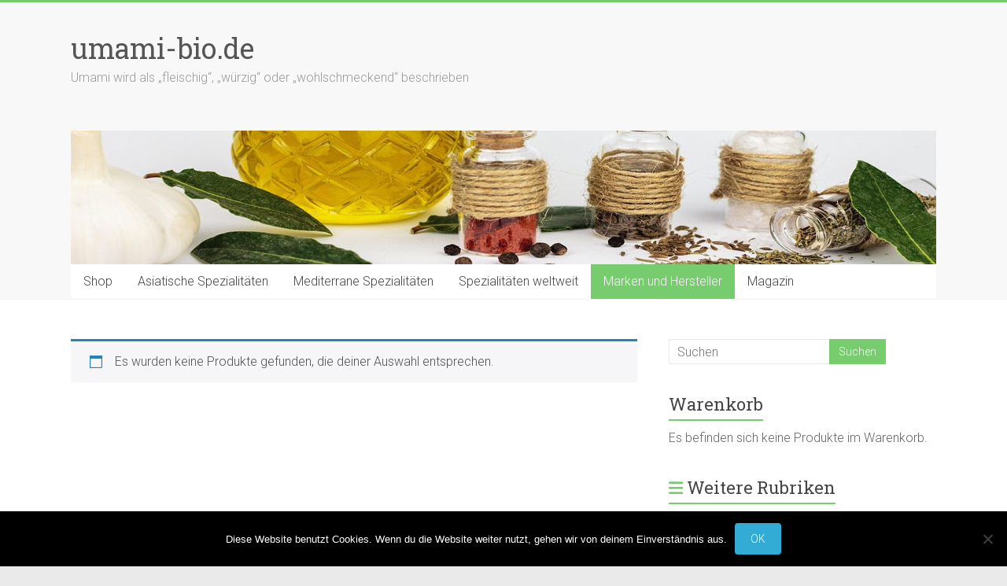

--- FILE ---
content_type: text/html; charset=UTF-8
request_url: https://www.umami-bio.de/produkt-kategorie/marken-und-hersteller/bionova/
body_size: 10651
content:
<!DOCTYPE html>
<html lang="de">
<head>
<meta charset="UTF-8" />
<meta name="viewport" content="width=device-width, initial-scale=1">
<link rel="profile" href="https://gmpg.org/xfn/11" />
<title>Bionova &#8211; umami-bio.de</title>
<meta name='robots' content='max-image-preview:large' />
	<style>img:is([sizes="auto" i], [sizes^="auto," i]) { contain-intrinsic-size: 3000px 1500px }</style>
	<link rel='dns-prefetch' href='//fonts.googleapis.com' />
<link rel="alternate" type="application/rss+xml" title="umami-bio.de &raquo; Feed" href="https://www.umami-bio.de/feed/" />
<link rel="alternate" type="application/rss+xml" title="umami-bio.de &raquo; Kommentar-Feed" href="https://www.umami-bio.de/comments/feed/" />
<link rel="alternate" type="application/rss+xml" title="umami-bio.de &raquo; Kategorie-Feed für Bionova" href="https://www.umami-bio.de/produkt-kategorie/marken-und-hersteller/bionova/feed/" />
<script type="text/javascript">
/* <![CDATA[ */
window._wpemojiSettings = {"baseUrl":"https:\/\/s.w.org\/images\/core\/emoji\/16.0.1\/72x72\/","ext":".png","svgUrl":"https:\/\/s.w.org\/images\/core\/emoji\/16.0.1\/svg\/","svgExt":".svg","source":{"concatemoji":"https:\/\/www.umami-bio.de\/wp-includes\/js\/wp-emoji-release.min.js?ver=6.8.3"}};
/*! This file is auto-generated */
!function(s,n){var o,i,e;function c(e){try{var t={supportTests:e,timestamp:(new Date).valueOf()};sessionStorage.setItem(o,JSON.stringify(t))}catch(e){}}function p(e,t,n){e.clearRect(0,0,e.canvas.width,e.canvas.height),e.fillText(t,0,0);var t=new Uint32Array(e.getImageData(0,0,e.canvas.width,e.canvas.height).data),a=(e.clearRect(0,0,e.canvas.width,e.canvas.height),e.fillText(n,0,0),new Uint32Array(e.getImageData(0,0,e.canvas.width,e.canvas.height).data));return t.every(function(e,t){return e===a[t]})}function u(e,t){e.clearRect(0,0,e.canvas.width,e.canvas.height),e.fillText(t,0,0);for(var n=e.getImageData(16,16,1,1),a=0;a<n.data.length;a++)if(0!==n.data[a])return!1;return!0}function f(e,t,n,a){switch(t){case"flag":return n(e,"\ud83c\udff3\ufe0f\u200d\u26a7\ufe0f","\ud83c\udff3\ufe0f\u200b\u26a7\ufe0f")?!1:!n(e,"\ud83c\udde8\ud83c\uddf6","\ud83c\udde8\u200b\ud83c\uddf6")&&!n(e,"\ud83c\udff4\udb40\udc67\udb40\udc62\udb40\udc65\udb40\udc6e\udb40\udc67\udb40\udc7f","\ud83c\udff4\u200b\udb40\udc67\u200b\udb40\udc62\u200b\udb40\udc65\u200b\udb40\udc6e\u200b\udb40\udc67\u200b\udb40\udc7f");case"emoji":return!a(e,"\ud83e\udedf")}return!1}function g(e,t,n,a){var r="undefined"!=typeof WorkerGlobalScope&&self instanceof WorkerGlobalScope?new OffscreenCanvas(300,150):s.createElement("canvas"),o=r.getContext("2d",{willReadFrequently:!0}),i=(o.textBaseline="top",o.font="600 32px Arial",{});return e.forEach(function(e){i[e]=t(o,e,n,a)}),i}function t(e){var t=s.createElement("script");t.src=e,t.defer=!0,s.head.appendChild(t)}"undefined"!=typeof Promise&&(o="wpEmojiSettingsSupports",i=["flag","emoji"],n.supports={everything:!0,everythingExceptFlag:!0},e=new Promise(function(e){s.addEventListener("DOMContentLoaded",e,{once:!0})}),new Promise(function(t){var n=function(){try{var e=JSON.parse(sessionStorage.getItem(o));if("object"==typeof e&&"number"==typeof e.timestamp&&(new Date).valueOf()<e.timestamp+604800&&"object"==typeof e.supportTests)return e.supportTests}catch(e){}return null}();if(!n){if("undefined"!=typeof Worker&&"undefined"!=typeof OffscreenCanvas&&"undefined"!=typeof URL&&URL.createObjectURL&&"undefined"!=typeof Blob)try{var e="postMessage("+g.toString()+"("+[JSON.stringify(i),f.toString(),p.toString(),u.toString()].join(",")+"));",a=new Blob([e],{type:"text/javascript"}),r=new Worker(URL.createObjectURL(a),{name:"wpTestEmojiSupports"});return void(r.onmessage=function(e){c(n=e.data),r.terminate(),t(n)})}catch(e){}c(n=g(i,f,p,u))}t(n)}).then(function(e){for(var t in e)n.supports[t]=e[t],n.supports.everything=n.supports.everything&&n.supports[t],"flag"!==t&&(n.supports.everythingExceptFlag=n.supports.everythingExceptFlag&&n.supports[t]);n.supports.everythingExceptFlag=n.supports.everythingExceptFlag&&!n.supports.flag,n.DOMReady=!1,n.readyCallback=function(){n.DOMReady=!0}}).then(function(){return e}).then(function(){var e;n.supports.everything||(n.readyCallback(),(e=n.source||{}).concatemoji?t(e.concatemoji):e.wpemoji&&e.twemoji&&(t(e.twemoji),t(e.wpemoji)))}))}((window,document),window._wpemojiSettings);
/* ]]> */
</script>
<style id='wp-emoji-styles-inline-css' type='text/css'>

	img.wp-smiley, img.emoji {
		display: inline !important;
		border: none !important;
		box-shadow: none !important;
		height: 1em !important;
		width: 1em !important;
		margin: 0 0.07em !important;
		vertical-align: -0.1em !important;
		background: none !important;
		padding: 0 !important;
	}
</style>
<link rel='stylesheet' id='wp-block-library-css' href='https://www.umami-bio.de/wp-includes/css/dist/block-library/style.min.css?ver=6.8.3' type='text/css' media='all' />
<style id='wp-block-library-theme-inline-css' type='text/css'>
.wp-block-audio :where(figcaption){color:#555;font-size:13px;text-align:center}.is-dark-theme .wp-block-audio :where(figcaption){color:#ffffffa6}.wp-block-audio{margin:0 0 1em}.wp-block-code{border:1px solid #ccc;border-radius:4px;font-family:Menlo,Consolas,monaco,monospace;padding:.8em 1em}.wp-block-embed :where(figcaption){color:#555;font-size:13px;text-align:center}.is-dark-theme .wp-block-embed :where(figcaption){color:#ffffffa6}.wp-block-embed{margin:0 0 1em}.blocks-gallery-caption{color:#555;font-size:13px;text-align:center}.is-dark-theme .blocks-gallery-caption{color:#ffffffa6}:root :where(.wp-block-image figcaption){color:#555;font-size:13px;text-align:center}.is-dark-theme :root :where(.wp-block-image figcaption){color:#ffffffa6}.wp-block-image{margin:0 0 1em}.wp-block-pullquote{border-bottom:4px solid;border-top:4px solid;color:currentColor;margin-bottom:1.75em}.wp-block-pullquote cite,.wp-block-pullquote footer,.wp-block-pullquote__citation{color:currentColor;font-size:.8125em;font-style:normal;text-transform:uppercase}.wp-block-quote{border-left:.25em solid;margin:0 0 1.75em;padding-left:1em}.wp-block-quote cite,.wp-block-quote footer{color:currentColor;font-size:.8125em;font-style:normal;position:relative}.wp-block-quote:where(.has-text-align-right){border-left:none;border-right:.25em solid;padding-left:0;padding-right:1em}.wp-block-quote:where(.has-text-align-center){border:none;padding-left:0}.wp-block-quote.is-large,.wp-block-quote.is-style-large,.wp-block-quote:where(.is-style-plain){border:none}.wp-block-search .wp-block-search__label{font-weight:700}.wp-block-search__button{border:1px solid #ccc;padding:.375em .625em}:where(.wp-block-group.has-background){padding:1.25em 2.375em}.wp-block-separator.has-css-opacity{opacity:.4}.wp-block-separator{border:none;border-bottom:2px solid;margin-left:auto;margin-right:auto}.wp-block-separator.has-alpha-channel-opacity{opacity:1}.wp-block-separator:not(.is-style-wide):not(.is-style-dots){width:100px}.wp-block-separator.has-background:not(.is-style-dots){border-bottom:none;height:1px}.wp-block-separator.has-background:not(.is-style-wide):not(.is-style-dots){height:2px}.wp-block-table{margin:0 0 1em}.wp-block-table td,.wp-block-table th{word-break:normal}.wp-block-table :where(figcaption){color:#555;font-size:13px;text-align:center}.is-dark-theme .wp-block-table :where(figcaption){color:#ffffffa6}.wp-block-video :where(figcaption){color:#555;font-size:13px;text-align:center}.is-dark-theme .wp-block-video :where(figcaption){color:#ffffffa6}.wp-block-video{margin:0 0 1em}:root :where(.wp-block-template-part.has-background){margin-bottom:0;margin-top:0;padding:1.25em 2.375em}
</style>
<style id='classic-theme-styles-inline-css' type='text/css'>
/*! This file is auto-generated */
.wp-block-button__link{color:#fff;background-color:#32373c;border-radius:9999px;box-shadow:none;text-decoration:none;padding:calc(.667em + 2px) calc(1.333em + 2px);font-size:1.125em}.wp-block-file__button{background:#32373c;color:#fff;text-decoration:none}
</style>
<style id='global-styles-inline-css' type='text/css'>
:root{--wp--preset--aspect-ratio--square: 1;--wp--preset--aspect-ratio--4-3: 4/3;--wp--preset--aspect-ratio--3-4: 3/4;--wp--preset--aspect-ratio--3-2: 3/2;--wp--preset--aspect-ratio--2-3: 2/3;--wp--preset--aspect-ratio--16-9: 16/9;--wp--preset--aspect-ratio--9-16: 9/16;--wp--preset--color--black: #000000;--wp--preset--color--cyan-bluish-gray: #abb8c3;--wp--preset--color--white: #ffffff;--wp--preset--color--pale-pink: #f78da7;--wp--preset--color--vivid-red: #cf2e2e;--wp--preset--color--luminous-vivid-orange: #ff6900;--wp--preset--color--luminous-vivid-amber: #fcb900;--wp--preset--color--light-green-cyan: #7bdcb5;--wp--preset--color--vivid-green-cyan: #00d084;--wp--preset--color--pale-cyan-blue: #8ed1fc;--wp--preset--color--vivid-cyan-blue: #0693e3;--wp--preset--color--vivid-purple: #9b51e0;--wp--preset--gradient--vivid-cyan-blue-to-vivid-purple: linear-gradient(135deg,rgba(6,147,227,1) 0%,rgb(155,81,224) 100%);--wp--preset--gradient--light-green-cyan-to-vivid-green-cyan: linear-gradient(135deg,rgb(122,220,180) 0%,rgb(0,208,130) 100%);--wp--preset--gradient--luminous-vivid-amber-to-luminous-vivid-orange: linear-gradient(135deg,rgba(252,185,0,1) 0%,rgba(255,105,0,1) 100%);--wp--preset--gradient--luminous-vivid-orange-to-vivid-red: linear-gradient(135deg,rgba(255,105,0,1) 0%,rgb(207,46,46) 100%);--wp--preset--gradient--very-light-gray-to-cyan-bluish-gray: linear-gradient(135deg,rgb(238,238,238) 0%,rgb(169,184,195) 100%);--wp--preset--gradient--cool-to-warm-spectrum: linear-gradient(135deg,rgb(74,234,220) 0%,rgb(151,120,209) 20%,rgb(207,42,186) 40%,rgb(238,44,130) 60%,rgb(251,105,98) 80%,rgb(254,248,76) 100%);--wp--preset--gradient--blush-light-purple: linear-gradient(135deg,rgb(255,206,236) 0%,rgb(152,150,240) 100%);--wp--preset--gradient--blush-bordeaux: linear-gradient(135deg,rgb(254,205,165) 0%,rgb(254,45,45) 50%,rgb(107,0,62) 100%);--wp--preset--gradient--luminous-dusk: linear-gradient(135deg,rgb(255,203,112) 0%,rgb(199,81,192) 50%,rgb(65,88,208) 100%);--wp--preset--gradient--pale-ocean: linear-gradient(135deg,rgb(255,245,203) 0%,rgb(182,227,212) 50%,rgb(51,167,181) 100%);--wp--preset--gradient--electric-grass: linear-gradient(135deg,rgb(202,248,128) 0%,rgb(113,206,126) 100%);--wp--preset--gradient--midnight: linear-gradient(135deg,rgb(2,3,129) 0%,rgb(40,116,252) 100%);--wp--preset--font-size--small: 13px;--wp--preset--font-size--medium: 20px;--wp--preset--font-size--large: 36px;--wp--preset--font-size--x-large: 42px;--wp--preset--spacing--20: 0.44rem;--wp--preset--spacing--30: 0.67rem;--wp--preset--spacing--40: 1rem;--wp--preset--spacing--50: 1.5rem;--wp--preset--spacing--60: 2.25rem;--wp--preset--spacing--70: 3.38rem;--wp--preset--spacing--80: 5.06rem;--wp--preset--shadow--natural: 6px 6px 9px rgba(0, 0, 0, 0.2);--wp--preset--shadow--deep: 12px 12px 50px rgba(0, 0, 0, 0.4);--wp--preset--shadow--sharp: 6px 6px 0px rgba(0, 0, 0, 0.2);--wp--preset--shadow--outlined: 6px 6px 0px -3px rgba(255, 255, 255, 1), 6px 6px rgba(0, 0, 0, 1);--wp--preset--shadow--crisp: 6px 6px 0px rgba(0, 0, 0, 1);}:where(.is-layout-flex){gap: 0.5em;}:where(.is-layout-grid){gap: 0.5em;}body .is-layout-flex{display: flex;}.is-layout-flex{flex-wrap: wrap;align-items: center;}.is-layout-flex > :is(*, div){margin: 0;}body .is-layout-grid{display: grid;}.is-layout-grid > :is(*, div){margin: 0;}:where(.wp-block-columns.is-layout-flex){gap: 2em;}:where(.wp-block-columns.is-layout-grid){gap: 2em;}:where(.wp-block-post-template.is-layout-flex){gap: 1.25em;}:where(.wp-block-post-template.is-layout-grid){gap: 1.25em;}.has-black-color{color: var(--wp--preset--color--black) !important;}.has-cyan-bluish-gray-color{color: var(--wp--preset--color--cyan-bluish-gray) !important;}.has-white-color{color: var(--wp--preset--color--white) !important;}.has-pale-pink-color{color: var(--wp--preset--color--pale-pink) !important;}.has-vivid-red-color{color: var(--wp--preset--color--vivid-red) !important;}.has-luminous-vivid-orange-color{color: var(--wp--preset--color--luminous-vivid-orange) !important;}.has-luminous-vivid-amber-color{color: var(--wp--preset--color--luminous-vivid-amber) !important;}.has-light-green-cyan-color{color: var(--wp--preset--color--light-green-cyan) !important;}.has-vivid-green-cyan-color{color: var(--wp--preset--color--vivid-green-cyan) !important;}.has-pale-cyan-blue-color{color: var(--wp--preset--color--pale-cyan-blue) !important;}.has-vivid-cyan-blue-color{color: var(--wp--preset--color--vivid-cyan-blue) !important;}.has-vivid-purple-color{color: var(--wp--preset--color--vivid-purple) !important;}.has-black-background-color{background-color: var(--wp--preset--color--black) !important;}.has-cyan-bluish-gray-background-color{background-color: var(--wp--preset--color--cyan-bluish-gray) !important;}.has-white-background-color{background-color: var(--wp--preset--color--white) !important;}.has-pale-pink-background-color{background-color: var(--wp--preset--color--pale-pink) !important;}.has-vivid-red-background-color{background-color: var(--wp--preset--color--vivid-red) !important;}.has-luminous-vivid-orange-background-color{background-color: var(--wp--preset--color--luminous-vivid-orange) !important;}.has-luminous-vivid-amber-background-color{background-color: var(--wp--preset--color--luminous-vivid-amber) !important;}.has-light-green-cyan-background-color{background-color: var(--wp--preset--color--light-green-cyan) !important;}.has-vivid-green-cyan-background-color{background-color: var(--wp--preset--color--vivid-green-cyan) !important;}.has-pale-cyan-blue-background-color{background-color: var(--wp--preset--color--pale-cyan-blue) !important;}.has-vivid-cyan-blue-background-color{background-color: var(--wp--preset--color--vivid-cyan-blue) !important;}.has-vivid-purple-background-color{background-color: var(--wp--preset--color--vivid-purple) !important;}.has-black-border-color{border-color: var(--wp--preset--color--black) !important;}.has-cyan-bluish-gray-border-color{border-color: var(--wp--preset--color--cyan-bluish-gray) !important;}.has-white-border-color{border-color: var(--wp--preset--color--white) !important;}.has-pale-pink-border-color{border-color: var(--wp--preset--color--pale-pink) !important;}.has-vivid-red-border-color{border-color: var(--wp--preset--color--vivid-red) !important;}.has-luminous-vivid-orange-border-color{border-color: var(--wp--preset--color--luminous-vivid-orange) !important;}.has-luminous-vivid-amber-border-color{border-color: var(--wp--preset--color--luminous-vivid-amber) !important;}.has-light-green-cyan-border-color{border-color: var(--wp--preset--color--light-green-cyan) !important;}.has-vivid-green-cyan-border-color{border-color: var(--wp--preset--color--vivid-green-cyan) !important;}.has-pale-cyan-blue-border-color{border-color: var(--wp--preset--color--pale-cyan-blue) !important;}.has-vivid-cyan-blue-border-color{border-color: var(--wp--preset--color--vivid-cyan-blue) !important;}.has-vivid-purple-border-color{border-color: var(--wp--preset--color--vivid-purple) !important;}.has-vivid-cyan-blue-to-vivid-purple-gradient-background{background: var(--wp--preset--gradient--vivid-cyan-blue-to-vivid-purple) !important;}.has-light-green-cyan-to-vivid-green-cyan-gradient-background{background: var(--wp--preset--gradient--light-green-cyan-to-vivid-green-cyan) !important;}.has-luminous-vivid-amber-to-luminous-vivid-orange-gradient-background{background: var(--wp--preset--gradient--luminous-vivid-amber-to-luminous-vivid-orange) !important;}.has-luminous-vivid-orange-to-vivid-red-gradient-background{background: var(--wp--preset--gradient--luminous-vivid-orange-to-vivid-red) !important;}.has-very-light-gray-to-cyan-bluish-gray-gradient-background{background: var(--wp--preset--gradient--very-light-gray-to-cyan-bluish-gray) !important;}.has-cool-to-warm-spectrum-gradient-background{background: var(--wp--preset--gradient--cool-to-warm-spectrum) !important;}.has-blush-light-purple-gradient-background{background: var(--wp--preset--gradient--blush-light-purple) !important;}.has-blush-bordeaux-gradient-background{background: var(--wp--preset--gradient--blush-bordeaux) !important;}.has-luminous-dusk-gradient-background{background: var(--wp--preset--gradient--luminous-dusk) !important;}.has-pale-ocean-gradient-background{background: var(--wp--preset--gradient--pale-ocean) !important;}.has-electric-grass-gradient-background{background: var(--wp--preset--gradient--electric-grass) !important;}.has-midnight-gradient-background{background: var(--wp--preset--gradient--midnight) !important;}.has-small-font-size{font-size: var(--wp--preset--font-size--small) !important;}.has-medium-font-size{font-size: var(--wp--preset--font-size--medium) !important;}.has-large-font-size{font-size: var(--wp--preset--font-size--large) !important;}.has-x-large-font-size{font-size: var(--wp--preset--font-size--x-large) !important;}
:where(.wp-block-post-template.is-layout-flex){gap: 1.25em;}:where(.wp-block-post-template.is-layout-grid){gap: 1.25em;}
:where(.wp-block-columns.is-layout-flex){gap: 2em;}:where(.wp-block-columns.is-layout-grid){gap: 2em;}
:root :where(.wp-block-pullquote){font-size: 1.5em;line-height: 1.6;}
</style>
<link rel='stylesheet' id='cookie-notice-front-css' href='https://www.umami-bio.de/wp-content/plugins/cookie-notice/css/front.min.css?ver=2.5.11' type='text/css' media='all' />
<link rel='stylesheet' id='ditty-displays-css' href='https://www.umami-bio.de/wp-content/plugins/ditty-news-ticker/assets/build/dittyDisplays.css?ver=3.1.63' type='text/css' media='all' />
<link rel='stylesheet' id='ditty-fontawesome-css' href='https://www.umami-bio.de/wp-content/plugins/ditty-news-ticker/includes/libs/fontawesome-6.4.0/css/all.css?ver=6.4.0' type='text/css' media='' />
<link rel='stylesheet' id='woocommerce-layout-css' href='https://www.umami-bio.de/wp-content/plugins/woocommerce/assets/css/woocommerce-layout.css?ver=10.4.3' type='text/css' media='all' />
<link rel='stylesheet' id='woocommerce-smallscreen-css' href='https://www.umami-bio.de/wp-content/plugins/woocommerce/assets/css/woocommerce-smallscreen.css?ver=10.4.3' type='text/css' media='only screen and (max-width: 768px)' />
<link rel='stylesheet' id='woocommerce-general-css' href='https://www.umami-bio.de/wp-content/plugins/woocommerce/assets/css/woocommerce.css?ver=10.4.3' type='text/css' media='all' />
<style id='woocommerce-inline-inline-css' type='text/css'>
.woocommerce form .form-row .required { visibility: visible; }
</style>
<link rel='stylesheet' id='accelerate_style-css' href='https://www.umami-bio.de/wp-content/themes/accelerate/style.css?ver=6.8.3' type='text/css' media='all' />
<link rel='stylesheet' id='accelerate_googlefonts-css' href='//fonts.googleapis.com/css?family=Roboto%3A400%2C300%2C100%7CRoboto+Slab%3A700%2C400&#038;display=swap&#038;ver=6.8.3' type='text/css' media='all' />
<link rel='stylesheet' id='font-awesome-4-css' href='https://www.umami-bio.de/wp-content/themes/accelerate/fontawesome/css/v4-shims.min.css?ver=4.7.0' type='text/css' media='all' />
<link rel='stylesheet' id='font-awesome-all-css' href='https://www.umami-bio.de/wp-content/themes/accelerate/fontawesome/css/all.min.css?ver=6.7.2' type='text/css' media='all' />
<link rel='stylesheet' id='font-awesome-solid-css' href='https://www.umami-bio.de/wp-content/themes/accelerate/fontawesome/css/solid.min.css?ver=6.7.2' type='text/css' media='all' />
<link rel='stylesheet' id='font-awesome-regular-css' href='https://www.umami-bio.de/wp-content/themes/accelerate/fontawesome/css/regular.min.css?ver=6.7.2' type='text/css' media='all' />
<link rel='stylesheet' id='font-awesome-brands-css' href='https://www.umami-bio.de/wp-content/themes/accelerate/fontawesome/css/brands.min.css?ver=6.7.2' type='text/css' media='all' />
<link rel='stylesheet' id='woocommerce-gzd-layout-css' href='https://www.umami-bio.de/wp-content/plugins/woocommerce-germanized/build/static/layout-styles.css?ver=3.20.5' type='text/css' media='all' />
<style id='woocommerce-gzd-layout-inline-css' type='text/css'>
.woocommerce-checkout .shop_table { background-color: #eeeeee; } .product p.deposit-packaging-type { font-size: 1.25em !important; } p.woocommerce-shipping-destination { display: none; }
                .wc-gzd-nutri-score-value-a {
                    background: url(https://www.umami-bio.de/wp-content/plugins/woocommerce-germanized/assets/images/nutri-score-a.svg) no-repeat;
                }
                .wc-gzd-nutri-score-value-b {
                    background: url(https://www.umami-bio.de/wp-content/plugins/woocommerce-germanized/assets/images/nutri-score-b.svg) no-repeat;
                }
                .wc-gzd-nutri-score-value-c {
                    background: url(https://www.umami-bio.de/wp-content/plugins/woocommerce-germanized/assets/images/nutri-score-c.svg) no-repeat;
                }
                .wc-gzd-nutri-score-value-d {
                    background: url(https://www.umami-bio.de/wp-content/plugins/woocommerce-germanized/assets/images/nutri-score-d.svg) no-repeat;
                }
                .wc-gzd-nutri-score-value-e {
                    background: url(https://www.umami-bio.de/wp-content/plugins/woocommerce-germanized/assets/images/nutri-score-e.svg) no-repeat;
                }
            
</style>
<script type="text/javascript" id="cookie-notice-front-js-before">
/* <![CDATA[ */
var cnArgs = {"ajaxUrl":"https:\/\/www.umami-bio.de\/wp-admin\/admin-ajax.php","nonce":"ed0fb6a194","hideEffect":"fade","position":"bottom","onScroll":false,"onScrollOffset":100,"onClick":false,"cookieName":"cookie_notice_accepted","cookieTime":2592000,"cookieTimeRejected":2592000,"globalCookie":false,"redirection":false,"cache":false,"revokeCookies":false,"revokeCookiesOpt":"automatic"};
/* ]]> */
</script>
<script type="text/javascript" src="https://www.umami-bio.de/wp-content/plugins/cookie-notice/js/front.min.js?ver=2.5.11" id="cookie-notice-front-js"></script>
<script type="text/javascript" src="https://www.umami-bio.de/wp-includes/js/jquery/jquery.min.js?ver=3.7.1" id="jquery-core-js"></script>
<script type="text/javascript" src="https://www.umami-bio.de/wp-includes/js/jquery/jquery-migrate.min.js?ver=3.4.1" id="jquery-migrate-js"></script>
<script type="text/javascript" src="https://www.umami-bio.de/wp-content/plugins/woocommerce/assets/js/jquery-blockui/jquery.blockUI.min.js?ver=2.7.0-wc.10.4.3" id="wc-jquery-blockui-js" defer="defer" data-wp-strategy="defer"></script>
<script type="text/javascript" id="wc-add-to-cart-js-extra">
/* <![CDATA[ */
var wc_add_to_cart_params = {"ajax_url":"\/wp-admin\/admin-ajax.php","wc_ajax_url":"\/?wc-ajax=%%endpoint%%","i18n_view_cart":"Warenkorb anzeigen","cart_url":"https:\/\/www.umami-bio.de\/warenkorb\/","is_cart":"","cart_redirect_after_add":"no"};
/* ]]> */
</script>
<script type="text/javascript" src="https://www.umami-bio.de/wp-content/plugins/woocommerce/assets/js/frontend/add-to-cart.min.js?ver=10.4.3" id="wc-add-to-cart-js" defer="defer" data-wp-strategy="defer"></script>
<script type="text/javascript" src="https://www.umami-bio.de/wp-content/plugins/woocommerce/assets/js/js-cookie/js.cookie.min.js?ver=2.1.4-wc.10.4.3" id="wc-js-cookie-js" defer="defer" data-wp-strategy="defer"></script>
<script type="text/javascript" id="woocommerce-js-extra">
/* <![CDATA[ */
var woocommerce_params = {"ajax_url":"\/wp-admin\/admin-ajax.php","wc_ajax_url":"\/?wc-ajax=%%endpoint%%","i18n_password_show":"Passwort anzeigen","i18n_password_hide":"Passwort ausblenden"};
/* ]]> */
</script>
<script type="text/javascript" src="https://www.umami-bio.de/wp-content/plugins/woocommerce/assets/js/frontend/woocommerce.min.js?ver=10.4.3" id="woocommerce-js" defer="defer" data-wp-strategy="defer"></script>
<script type="text/javascript" src="https://www.umami-bio.de/wp-content/themes/accelerate/js/accelerate-custom.js?ver=6.8.3" id="accelerate-custom-js"></script>
<!--[if lte IE 8]>
<script type="text/javascript" src="https://www.umami-bio.de/wp-content/themes/accelerate/js/html5shiv.js?ver=3.7.3" id="html5shiv-js"></script>
<![endif]-->
<script type="text/javascript" id="wc-gzd-unit-price-observer-queue-js-extra">
/* <![CDATA[ */
var wc_gzd_unit_price_observer_queue_params = {"ajax_url":"\/wp-admin\/admin-ajax.php","wc_ajax_url":"\/?wc-ajax=%%endpoint%%","refresh_unit_price_nonce":"b0a6ed0afd"};
/* ]]> */
</script>
<script type="text/javascript" src="https://www.umami-bio.de/wp-content/plugins/woocommerce-germanized/build/static/unit-price-observer-queue.js?ver=3.20.5" id="wc-gzd-unit-price-observer-queue-js" defer="defer" data-wp-strategy="defer"></script>
<script type="text/javascript" src="https://www.umami-bio.de/wp-content/plugins/woocommerce/assets/js/accounting/accounting.min.js?ver=0.4.2" id="wc-accounting-js"></script>
<script type="text/javascript" id="wc-gzd-unit-price-observer-js-extra">
/* <![CDATA[ */
var wc_gzd_unit_price_observer_params = {"wrapper":".product","price_selector":{"p.price":{"is_total_price":false,"is_primary_selector":true,"quantity_selector":""}},"replace_price":"1","product_id":"","price_decimal_sep":",","price_thousand_sep":".","qty_selector":"input.quantity, input.qty","refresh_on_load":""};
/* ]]> */
</script>
<script type="text/javascript" src="https://www.umami-bio.de/wp-content/plugins/woocommerce-germanized/build/static/unit-price-observer.js?ver=3.20.5" id="wc-gzd-unit-price-observer-js" defer="defer" data-wp-strategy="defer"></script>
<link rel="https://api.w.org/" href="https://www.umami-bio.de/wp-json/" /><link rel="alternate" title="JSON" type="application/json" href="https://www.umami-bio.de/wp-json/wp/v2/product_cat/147" /><link rel="EditURI" type="application/rsd+xml" title="RSD" href="https://www.umami-bio.de/xmlrpc.php?rsd" />
<meta name="generator" content="WordPress 6.8.3" />
<meta name="generator" content="WooCommerce 10.4.3" />
	<noscript><style>.woocommerce-product-gallery{ opacity: 1 !important; }</style></noscript>
			<style type="text/css" id="wp-custom-css">
			.related.products {
  display: none;
}		</style>
		</head>

<body class="archive tax-product_cat term-bionova term-147 wp-embed-responsive wp-theme-accelerate theme-accelerate cookies-not-set woocommerce woocommerce-page woocommerce-no-js  better-responsive-menu wide">


<div id="page" class="hfeed site">
	<a class="skip-link screen-reader-text" href="#main">Zum Inhalt springen</a>

		<header id="masthead" class="site-header clearfix">

		<div id="header-text-nav-container" class="clearfix">

			
			<div class="inner-wrap">

				<div id="header-text-nav-wrap" class="clearfix">
					<div id="header-left-section">
												<div id="header-text" class="">
														<h3 id="site-title">
									<a href="https://www.umami-bio.de/" title="umami-bio.de" rel="home">umami-bio.de</a>
								</h3>
															<p id="site-description">Umami wird als „fleischig“, „würzig“ oder „wohlschmeckend“ beschrieben</p>
													</div><!-- #header-text -->
					</div><!-- #header-left-section -->
					<div id="header-right-section">
									    	</div><!-- #header-right-section -->

			   </div><!-- #header-text-nav-wrap -->

			</div><!-- .inner-wrap -->

			<div id="wp-custom-header" class="wp-custom-header"><div class="header-image-wrap"><div class="inner-wrap"><img src="https://www.umami-bio.de/wp-content/uploads/2020/02/Geewuerze.jpg" class="header-image" width="1100" height="170" alt="umami-bio.de"></div></div></div>
			<nav id="site-navigation" class="main-navigation inner-wrap clearfix" role="navigation">
				<h3 class="menu-toggle">Menü</h3>
				<div class="menu-hauptmenue-container"><ul id="menu-hauptmenue" class="menu"><li id="menu-item-92783" class="menu-item menu-item-type-custom menu-item-object-custom menu-item-92783"><a href="https://www.umami-bio.de/shop/">Shop</a></li>
<li id="menu-item-87673" class="menu-item menu-item-type-taxonomy menu-item-object-product_cat menu-item-has-children menu-item-87673"><a href="https://www.umami-bio.de/produkt-kategorie/asiatische-spezialitaeten/">Asiatische Spezialitäten</a>
<ul class="sub-menu">
	<li id="menu-item-87674" class="menu-item menu-item-type-taxonomy menu-item-object-product_cat menu-item-87674"><a href="https://www.umami-bio.de/produkt-kategorie/asiatische-spezialitaeten/ceylon/">Ceylon</a></li>
	<li id="menu-item-87675" class="menu-item menu-item-type-taxonomy menu-item-object-product_cat menu-item-87675"><a href="https://www.umami-bio.de/produkt-kategorie/asiatische-spezialitaeten/china/">China</a></li>
	<li id="menu-item-87676" class="menu-item menu-item-type-taxonomy menu-item-object-product_cat menu-item-87676"><a href="https://www.umami-bio.de/produkt-kategorie/asiatische-spezialitaeten/indien/">Indien</a></li>
	<li id="menu-item-87677" class="menu-item menu-item-type-taxonomy menu-item-object-product_cat menu-item-87677"><a href="https://www.umami-bio.de/produkt-kategorie/asiatische-spezialitaeten/indonesien/">Indonesien</a></li>
	<li id="menu-item-87678" class="menu-item menu-item-type-taxonomy menu-item-object-product_cat menu-item-87678"><a href="https://www.umami-bio.de/produkt-kategorie/asiatische-spezialitaeten/japan/">Japan</a></li>
	<li id="menu-item-87679" class="menu-item menu-item-type-taxonomy menu-item-object-product_cat menu-item-87679"><a href="https://www.umami-bio.de/produkt-kategorie/asiatische-spezialitaeten/korea/">Korea</a></li>
	<li id="menu-item-87709" class="menu-item menu-item-type-taxonomy menu-item-object-product_cat menu-item-87709"><a href="https://www.umami-bio.de/produkt-kategorie/asiatische-spezialitaeten/nepal/">Nepal</a></li>
	<li id="menu-item-87710" class="menu-item menu-item-type-taxonomy menu-item-object-product_cat menu-item-87710"><a href="https://www.umami-bio.de/produkt-kategorie/asiatische-spezialitaeten/thailand/">Thailand</a></li>
</ul>
</li>
<li id="menu-item-87716" class="menu-item menu-item-type-taxonomy menu-item-object-product_cat menu-item-has-children menu-item-87716"><a href="https://www.umami-bio.de/produkt-kategorie/mediterrane-spezialitaeten/">Mediterrane Spezialitäten</a>
<ul class="sub-menu">
	<li id="menu-item-92728" class="menu-item menu-item-type-taxonomy menu-item-object-product_cat menu-item-92728"><a href="https://www.umami-bio.de/produkt-kategorie/mediterrane-spezialitaeten/frankreich/">Frankreich</a></li>
	<li id="menu-item-92729" class="menu-item menu-item-type-taxonomy menu-item-object-product_cat menu-item-92729"><a href="https://www.umami-bio.de/produkt-kategorie/mediterrane-spezialitaeten/griechenland/">Griechenland</a></li>
	<li id="menu-item-92730" class="menu-item menu-item-type-taxonomy menu-item-object-product_cat menu-item-92730"><a href="https://www.umami-bio.de/produkt-kategorie/mediterrane-spezialitaeten/italien/">Italien</a></li>
	<li id="menu-item-92731" class="menu-item menu-item-type-taxonomy menu-item-object-product_cat menu-item-92731"><a href="https://www.umami-bio.de/produkt-kategorie/mediterrane-spezialitaeten/nordafrika/">Nordafrika</a></li>
	<li id="menu-item-92732" class="menu-item menu-item-type-taxonomy menu-item-object-product_cat menu-item-92732"><a href="https://www.umami-bio.de/produkt-kategorie/mediterrane-spezialitaeten/spanien-portugal/">Spanien &#8211; Portugal</a></li>
</ul>
</li>
<li id="menu-item-92775" class="menu-item menu-item-type-taxonomy menu-item-object-product_cat menu-item-92775"><a href="https://www.umami-bio.de/produkt-kategorie/spezialitaeten-weltweit/">Spezialitäten weltweit</a></li>
<li id="menu-item-87703" class="menu-item menu-item-type-taxonomy menu-item-object-product_cat current-product_cat-ancestor current-menu-ancestor current-menu-parent current-product_cat-parent menu-item-has-children menu-item-87703"><a href="https://www.umami-bio.de/produkt-kategorie/marken-und-hersteller/">Marken und Hersteller</a>
<ul class="sub-menu">
	<li id="menu-item-92172" class="menu-item menu-item-type-taxonomy menu-item-object-product_cat menu-item-92172"><a href="https://www.umami-bio.de/produkt-kategorie/marken-und-hersteller/amanprana/">AmanPrana</a></li>
	<li id="menu-item-92743" class="menu-item menu-item-type-taxonomy menu-item-object-product_cat menu-item-92743"><a href="https://www.umami-bio.de/produkt-kategorie/marken-und-hersteller/aronia-original/">Aronia Original</a></li>
	<li id="menu-item-92173" class="menu-item menu-item-type-taxonomy menu-item-object-product_cat current-menu-item menu-item-92173"><a href="https://www.umami-bio.de/produkt-kategorie/marken-und-hersteller/bionova/" aria-current="page">Bionova</a></li>
	<li id="menu-item-92174" class="menu-item menu-item-type-taxonomy menu-item-object-product_cat menu-item-92174"><a href="https://www.umami-bio.de/produkt-kategorie/marken-und-hersteller/brecht-gewuerze/">Brecht</a></li>
	<li id="menu-item-92742" class="menu-item menu-item-type-taxonomy menu-item-object-product_cat menu-item-92742"><a href="https://www.umami-bio.de/produkt-kategorie/marken-und-hersteller/fontaine/">Fontaine</a></li>
	<li id="menu-item-92176" class="menu-item menu-item-type-taxonomy menu-item-object-product_cat menu-item-92176"><a href="https://www.umami-bio.de/produkt-kategorie/marken-und-hersteller/la-selva/">La Selva</a></li>
	<li id="menu-item-92177" class="menu-item menu-item-type-taxonomy menu-item-object-product_cat menu-item-92177"><a href="https://www.umami-bio.de/produkt-kategorie/marken-und-hersteller/naturawerk/">Naturawerk</a></li>
	<li id="menu-item-92178" class="menu-item menu-item-type-taxonomy menu-item-object-product_cat menu-item-92178"><a href="https://www.umami-bio.de/produkt-kategorie/marken-und-hersteller/nur-puur/">Nur Puur</a></li>
	<li id="menu-item-92180" class="menu-item menu-item-type-taxonomy menu-item-object-product_cat menu-item-92180"><a href="https://www.umami-bio.de/produkt-kategorie/marken-und-hersteller/oekotopia/">Ökotopia</a></li>
	<li id="menu-item-92181" class="menu-item menu-item-type-taxonomy menu-item-object-product_cat menu-item-92181"><a href="https://www.umami-bio.de/produkt-kategorie/marken-und-hersteller/oelmuehle-solling/">Ölmühle Solling</a></li>
	<li id="menu-item-92182" class="menu-item menu-item-type-taxonomy menu-item-object-product_cat menu-item-92182"><a href="https://www.umami-bio.de/produkt-kategorie/marken-und-hersteller/sanchon/">Sanchon</a></li>
	<li id="menu-item-92606" class="menu-item menu-item-type-taxonomy menu-item-object-product_cat menu-item-92606"><a href="https://www.umami-bio.de/produkt-kategorie/marken-und-hersteller/styx/">Styx</a></li>
	<li id="menu-item-92183" class="menu-item menu-item-type-taxonomy menu-item-object-product_cat menu-item-92183"><a href="https://www.umami-bio.de/produkt-kategorie/marken-und-hersteller/terrasana/">Terrasana</a></li>
	<li id="menu-item-92184" class="menu-item menu-item-type-taxonomy menu-item-object-product_cat menu-item-92184"><a href="https://www.umami-bio.de/produkt-kategorie/marken-und-hersteller/trafo/">Trafo</a></li>
	<li id="menu-item-92185" class="menu-item menu-item-type-taxonomy menu-item-object-product_cat menu-item-92185"><a href="https://www.umami-bio.de/produkt-kategorie/marken-und-hersteller/vita-verde/">Vita Verde</a></li>
	<li id="menu-item-92187" class="menu-item menu-item-type-taxonomy menu-item-object-product_cat menu-item-92187"><a href="https://www.umami-bio.de/produkt-kategorie/marken-und-hersteller/yakso/">Yakso</a></li>
</ul>
</li>
<li id="menu-item-101732" class="menu-item menu-item-type-custom menu-item-object-custom menu-item-101732"><a href="https://www.umami-bio.de/category/magazin/">Magazin</a></li>
</ul></div>			</nav>
		</div><!-- #header-text-nav-container -->

		
		
	</header>
			<div id="main" class="clearfix">
		<div class="inner-wrap clearfix">
<div id="primary"><header class="woocommerce-products-header">
	
	</header>
<div class="woocommerce-no-products-found">
	
	<div class="woocommerce-info" role="status">
		Es wurden keine Produkte gefunden, die deiner Auswahl entsprechen.	</div>
</div>
</div>
<div id="secondary">
			
		<aside id="search-2" class="widget widget_search"><form action="https://www.umami-bio.de/"id="search-form" class="searchform clearfix" method="get">
	<input type="text" placeholder="Suchen" class="s field" name="s">
	<input type="submit" value="Suchen" id="search-submit" name="submit" class="submit">
</form><!-- .searchform --></aside><aside id="woocommerce_widget_cart-2" class="widget woocommerce widget_shopping_cart"><h3 class="widget-title"><span>Warenkorb</span></h3><div class="widget_shopping_cart_content"></div></aside><aside id="nav_menu-3" class="widget widget_nav_menu"><h3 class="widget-title"><span>Weitere Rubriken</span></h3><div class="menu-sitebar-container"><ul id="menu-sitebar" class="menu"><li id="menu-item-87681" class="menu-item menu-item-type-taxonomy menu-item-object-product_cat menu-item-has-children menu-item-87681"><a href="https://www.umami-bio.de/produkt-kategorie/lebensmittel/">Lebensmittel</a>
<ul class="sub-menu">
	<li id="menu-item-87682" class="menu-item menu-item-type-taxonomy menu-item-object-product_cat menu-item-87682"><a href="https://www.umami-bio.de/produkt-kategorie/lebensmittel/aufstrich-herzhaft/">Aufstrich, herzhaft</a></li>
	<li id="menu-item-87683" class="menu-item menu-item-type-taxonomy menu-item-object-product_cat menu-item-87683"><a href="https://www.umami-bio.de/produkt-kategorie/lebensmittel/aufstrich-nussig/">Aufstrich, nussig</a></li>
	<li id="menu-item-87684" class="menu-item menu-item-type-taxonomy menu-item-object-product_cat menu-item-87684"><a href="https://www.umami-bio.de/produkt-kategorie/lebensmittel/aufstrich-suess/">Aufstrich, süss</a></li>
	<li id="menu-item-87685" class="menu-item menu-item-type-taxonomy menu-item-object-product_cat menu-item-87685"><a href="https://www.umami-bio.de/produkt-kategorie/lebensmittel/backhilfsmittel-lebensmittel/">Backhilfsmittel</a></li>
	<li id="menu-item-87686" class="menu-item menu-item-type-taxonomy menu-item-object-product_cat menu-item-87686"><a href="https://www.umami-bio.de/produkt-kategorie/lebensmittel/essig-und-oel-lebensmittel/">Essig und Öl</a></li>
	<li id="menu-item-87687" class="menu-item menu-item-type-taxonomy menu-item-object-product_cat menu-item-87687"><a href="https://www.umami-bio.de/produkt-kategorie/lebensmittel/fertiggerichte-und-konserven/">Fertiggerichte und Konserven</a></li>
	<li id="menu-item-87688" class="menu-item menu-item-type-taxonomy menu-item-object-product_cat menu-item-87688"><a href="https://www.umami-bio.de/produkt-kategorie/lebensmittel/fruchtriegel-und-andere-suesswaren/">Fruchtriegel und andere Süßwaren</a></li>
	<li id="menu-item-87689" class="menu-item menu-item-type-taxonomy menu-item-object-product_cat menu-item-87689"><a href="https://www.umami-bio.de/produkt-kategorie/lebensmittel/gebaeck-herzhaft-lebensmittel/">Gebäck, herzhaft</a></li>
	<li id="menu-item-87690" class="menu-item menu-item-type-taxonomy menu-item-object-product_cat menu-item-87690"><a href="https://www.umami-bio.de/produkt-kategorie/lebensmittel/gebaeck-suess/">Gebäck, süss</a></li>
	<li id="menu-item-87692" class="menu-item menu-item-type-taxonomy menu-item-object-product_cat menu-item-87692"><a href="https://www.umami-bio.de/produkt-kategorie/lebensmittel/umami-gewuerze/">Gewürze</a></li>
	<li id="menu-item-87693" class="menu-item menu-item-type-taxonomy menu-item-object-product_cat menu-item-87693"><a href="https://www.umami-bio.de/produkt-kategorie/lebensmittel/instantprodukte/">Instantprodukte</a></li>
	<li id="menu-item-87694" class="menu-item menu-item-type-taxonomy menu-item-object-product_cat menu-item-87694"><a href="https://www.umami-bio.de/produkt-kategorie/lebensmittel/kaffee-und-kaffee-ersatz/">Kaffee und Kaffee-Ersatz</a></li>
	<li id="menu-item-87695" class="menu-item menu-item-type-taxonomy menu-item-object-product_cat menu-item-87695"><a href="https://www.umami-bio.de/produkt-kategorie/lebensmittel/kokosprodukte-lebensmittel/">Kokosprodukte</a></li>
	<li id="menu-item-87696" class="menu-item menu-item-type-taxonomy menu-item-object-product_cat menu-item-87696"><a href="https://www.umami-bio.de/produkt-kategorie/lebensmittel/mehl-und-backmischungen/">Mehl und Backmischungen</a></li>
	<li id="menu-item-87697" class="menu-item menu-item-type-taxonomy menu-item-object-product_cat menu-item-87697"><a href="https://www.umami-bio.de/produkt-kategorie/lebensmittel/muesli-und-getreideflocken/">Müsli und Getreideflocken</a></li>
	<li id="menu-item-92769" class="menu-item menu-item-type-taxonomy menu-item-object-product_cat menu-item-92769"><a href="https://www.umami-bio.de/produkt-kategorie/lebensmittel/obst-und-gemuesekonserven/">Obst- und Gemüsekonserven</a></li>
	<li id="menu-item-92770" class="menu-item menu-item-type-taxonomy menu-item-object-product_cat menu-item-92770"><a href="https://www.umami-bio.de/produkt-kategorie/lebensmittel/reis-nudeln-kartoffelprodukte/">Reis, Nudeln, Kartoffelprodukte</a></li>
	<li id="menu-item-92772" class="menu-item menu-item-type-taxonomy menu-item-object-product_cat menu-item-92772"><a href="https://www.umami-bio.de/produkt-kategorie/lebensmittel/salz-und-wuerzsalze-lebensmittel/">Salz und Würzsalze</a></li>
	<li id="menu-item-92773" class="menu-item menu-item-type-taxonomy menu-item-object-product_cat menu-item-92773"><a href="https://www.umami-bio.de/produkt-kategorie/lebensmittel/pesto-und-wuerzsaucen/">Pesto und Würzsaucen</a></li>
</ul>
</li>
<li id="menu-item-87698" class="menu-item menu-item-type-taxonomy menu-item-object-product_cat menu-item-87698"><a href="https://www.umami-bio.de/produkt-kategorie/nahrungsergaenzungsmittel/">Nahrungsergänzungsmittel</a></li>
<li id="menu-item-87700" class="menu-item menu-item-type-taxonomy menu-item-object-product_cat menu-item-has-children menu-item-87700"><a href="https://www.umami-bio.de/produkt-kategorie/non-food/">Non-Food</a>
<ul class="sub-menu">
	<li id="menu-item-87702" class="menu-item menu-item-type-taxonomy menu-item-object-product_cat menu-item-87702"><a href="https://www.umami-bio.de/produkt-kategorie/non-food/zubehoer/">Zubehör</a></li>
</ul>
</li>
</ul></div></aside><aside id="woocommerce_product_tag_cloud-2" class="widget woocommerce widget_product_tag_cloud"><h3 class="widget-title"><span>Produkt Schlagwörter</span></h3><div class="tagcloud"><a href="https://www.umami-bio.de/produkt-schlagwort/eifrei/" class="tag-cloud-link tag-link-85 tag-link-position-1" style="font-size: 16.105263157895pt;" aria-label="eifrei (214 Produkte)">eifrei</a>
<a href="https://www.umami-bio.de/produkt-schlagwort/glutenfrei/" class="tag-cloud-link tag-link-68 tag-link-position-2" style="font-size: 17.988304093567pt;" aria-label="glutenfrei (361 Produkte)">glutenfrei</a>
<a href="https://www.umami-bio.de/produkt-schlagwort/hefefrei/" class="tag-cloud-link tag-link-58 tag-link-position-3" style="font-size: 16.59649122807pt;" aria-label="hefefrei (246 Produkte)">hefefrei</a>
<a href="https://www.umami-bio.de/produkt-schlagwort/laktosefrei/" class="tag-cloud-link tag-link-69 tag-link-position-4" style="font-size: 18.233918128655pt;" aria-label="laktosefrei (386 Produkte)">laktosefrei</a>
<a href="https://www.umami-bio.de/produkt-schlagwort/makrobiotisch/" class="tag-cloud-link tag-link-180 tag-link-position-5" style="font-size: 12.748538011696pt;" aria-label="makrobiotisch (83 Produkte)">makrobiotisch</a>
<a href="https://www.umami-bio.de/produkt-schlagwort/vegan/" class="tag-cloud-link tag-link-62 tag-link-position-6" style="font-size: 22pt;" aria-label="vegan (1.119 Produkte)">vegan</a>
<a href="https://www.umami-bio.de/produkt-schlagwort/vegetarisch/" class="tag-cloud-link tag-link-71 tag-link-position-7" style="font-size: 8pt;" aria-label="vegetarisch (21 Produkte)">vegetarisch</a></div></aside>	</div>
		</div><!-- .inner-wrap -->
	</div><!-- #main -->	
			<footer id="colophon" class="clearfix">	
			<div class="footer-widgets-wrapper">
	<div class="inner-wrap">
		<div class="footer-widgets-area clearfix">
			<div class="tg-one-third">
				<aside id="nav_menu-2" class="widget widget_nav_menu"><div class="menu-footer-1-container"><ul id="menu-footer-1" class="menu"><li id="menu-item-16" class="menu-item menu-item-type-post_type menu-item-object-page menu-item-16"><a href="https://www.umami-bio.de/datenschutz/">Datenschutz</a></li>
<li id="menu-item-17" class="menu-item menu-item-type-post_type menu-item-object-page menu-item-17"><a href="https://www.umami-bio.de/impressum/">Impressum</a></li>
<li id="menu-item-18" class="menu-item menu-item-type-post_type menu-item-object-page menu-item-18"><a href="https://www.umami-bio.de/widerruf/">Widerruf</a></li>
<li id="menu-item-87757" class="menu-item menu-item-type-post_type menu-item-object-page menu-item-87757"><a href="https://www.umami-bio.de/agb/">AGB</a></li>
</ul></div></aside>			</div>
			<div class="tg-one-third">
				<aside id="block-2" class="widget widget_block">
<h2 class="wp-block-heading"></h2>
</aside><aside id="nav_menu-4" class="widget widget_nav_menu"><div class="menu-footer-2-container"><ul id="menu-footer-2" class="menu"><li id="menu-item-101733" class="menu-item menu-item-type-custom menu-item-object-custom menu-item-101733"><a href="https://www.umami-bio.de/umami-der-5-geschmack-den-die-welt-neu-entdeckt/">Umami – Der 5. Geschmack</a></li>
<li id="menu-item-101738" class="menu-item menu-item-type-custom menu-item-object-custom menu-item-101738"><a href="https://www.umami-bio.de/washoku-die-traditionelle-japanische-kueche/">Washoku, die traditionelle japanische Küche</a></li>
<li id="menu-item-101739" class="menu-item menu-item-type-custom menu-item-object-custom menu-item-101739"><a href="https://www.umami-bio.de/umami-der-fuenfte-geschmack/">Umami – der fünfte Geschmack</a></li>
<li id="menu-item-101749" class="menu-item menu-item-type-custom menu-item-object-custom menu-item-101749"><a href="https://www.umami-bio.de/umami-ursprung-in-der-japanischen-kueche/">Umami hat den Ursprung in der japanischen Küche</a></li>
</ul></div></aside>			</div>
			<div class="tg-one-third tg-one-third-last">
							</div>
		</div>
	</div>
</div>	
			<div class="footer-socket-wrapper clearfix">
				<div class="inner-wrap">
					<div class="footer-socket-area">
						<div class="copyright">Copyright &copy; 2026 <a href="https://www.umami-bio.de/" title="umami-bio.de" ><span>umami-bio.de</span></a>. Alle Rechte vorbehalten.<br>Theme: <a href="https://themegrill.com/themes/accelerate" target="_blank" title="Accelerate" rel="nofollow"><span>Accelerate</span></a> von ThemeGrill. Präsentiert von <a href="https://wordpress.org" target="_blank" title="WordPress" rel="nofollow"><span>WordPress</span></a>.</div>						<nav class="footer-menu" class="clearfix">
									    			</nav>
					</div>
				</div>
			</div>			
		</footer>
		<a href="#masthead" id="scroll-up"><i class="fa fa-long-arrow-up"></i></a>	
	</div><!-- #page -->
	<script type="speculationrules">
{"prefetch":[{"source":"document","where":{"and":[{"href_matches":"\/*"},{"not":{"href_matches":["\/wp-*.php","\/wp-admin\/*","\/wp-content\/uploads\/*","\/wp-content\/*","\/wp-content\/plugins\/*","\/wp-content\/themes\/accelerate\/*","\/*\\?(.+)"]}},{"not":{"selector_matches":"a[rel~=\"nofollow\"]"}},{"not":{"selector_matches":".no-prefetch, .no-prefetch a"}}]},"eagerness":"conservative"}]}
</script>
	<script type='text/javascript'>
		(function () {
			var c = document.body.className;
			c = c.replace(/woocommerce-no-js/, 'woocommerce-js');
			document.body.className = c;
		})();
	</script>
	<link rel='stylesheet' id='wc-blocks-style-css' href='https://www.umami-bio.de/wp-content/plugins/woocommerce/assets/client/blocks/wc-blocks.css?ver=wc-10.4.3' type='text/css' media='all' />
<script type="text/javascript" src="https://www.umami-bio.de/wp-content/themes/accelerate/js/navigation.js?ver=6.8.3" id="accelerate-navigation-js"></script>
<script type="text/javascript" src="https://www.umami-bio.de/wp-content/themes/accelerate/js/skip-link-focus-fix.js?ver=6.8.3" id="accelerate-skip-link-focus-fix-js"></script>
<script type="text/javascript" src="https://www.umami-bio.de/wp-content/plugins/woocommerce/assets/js/sourcebuster/sourcebuster.min.js?ver=10.4.3" id="sourcebuster-js-js"></script>
<script type="text/javascript" id="wc-order-attribution-js-extra">
/* <![CDATA[ */
var wc_order_attribution = {"params":{"lifetime":1.0e-5,"session":30,"base64":false,"ajaxurl":"https:\/\/www.umami-bio.de\/wp-admin\/admin-ajax.php","prefix":"wc_order_attribution_","allowTracking":true},"fields":{"source_type":"current.typ","referrer":"current_add.rf","utm_campaign":"current.cmp","utm_source":"current.src","utm_medium":"current.mdm","utm_content":"current.cnt","utm_id":"current.id","utm_term":"current.trm","utm_source_platform":"current.plt","utm_creative_format":"current.fmt","utm_marketing_tactic":"current.tct","session_entry":"current_add.ep","session_start_time":"current_add.fd","session_pages":"session.pgs","session_count":"udata.vst","user_agent":"udata.uag"}};
/* ]]> */
</script>
<script type="text/javascript" src="https://www.umami-bio.de/wp-content/plugins/woocommerce/assets/js/frontend/order-attribution.min.js?ver=10.4.3" id="wc-order-attribution-js"></script>
<script type="text/javascript" id="wc-cart-fragments-js-extra">
/* <![CDATA[ */
var wc_cart_fragments_params = {"ajax_url":"\/wp-admin\/admin-ajax.php","wc_ajax_url":"\/?wc-ajax=%%endpoint%%","cart_hash_key":"wc_cart_hash_ac3d30aa2eb21a6272faa448011601e1","fragment_name":"wc_fragments_ac3d30aa2eb21a6272faa448011601e1","request_timeout":"5000"};
/* ]]> */
</script>
<script type="text/javascript" src="https://www.umami-bio.de/wp-content/plugins/woocommerce/assets/js/frontend/cart-fragments.min.js?ver=10.4.3" id="wc-cart-fragments-js" defer="defer" data-wp-strategy="defer"></script>

		<!-- Cookie Notice plugin v2.5.11 by Hu-manity.co https://hu-manity.co/ -->
		<div id="cookie-notice" role="dialog" class="cookie-notice-hidden cookie-revoke-hidden cn-position-bottom" aria-label="Cookie Notice" style="background-color: rgba(0,0,0,1);"><div class="cookie-notice-container" style="color: #fff"><span id="cn-notice-text" class="cn-text-container">Diese Website benutzt Cookies. Wenn du die Website weiter nutzt, gehen wir von deinem Einverständnis aus.</span><span id="cn-notice-buttons" class="cn-buttons-container"><button id="cn-accept-cookie" data-cookie-set="accept" class="cn-set-cookie cn-button cn-button-custom button" aria-label="OK">OK</button></span><button type="button" id="cn-close-notice" data-cookie-set="accept" class="cn-close-icon" aria-label="Nein"></button></div>
			
		</div>
		<!-- / Cookie Notice plugin --></body>
</html>